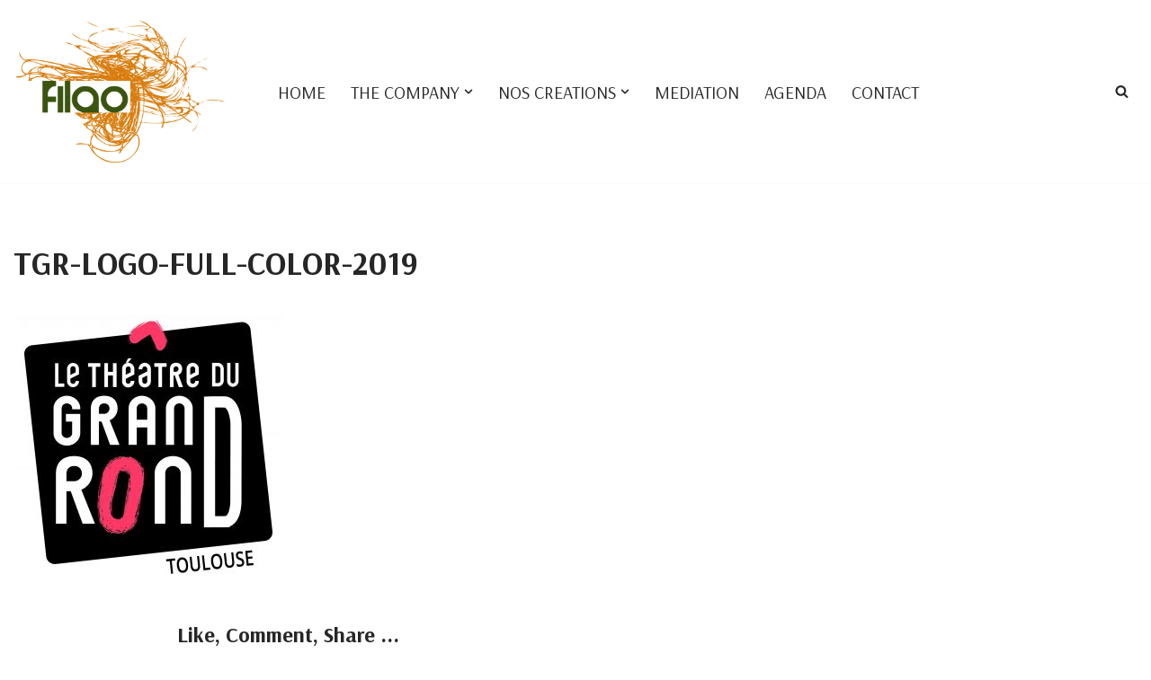

--- FILE ---
content_type: text/css
request_url: https://ciefilao.com/wp-content/uploads/siteorigin-widgets/sow-social-media-buttons-wire-7e54ac019258.css?ver=6.8.3
body_size: 435
content:
.so-widget-sow-social-media-buttons-wire-7e54ac019258 .social-media-button-container {
  zoom: 1;
  text-align: center;
  /*
	&:after {
		content:"";
		display:inline-block;
		width:100%;
	}
	*/
}
.so-widget-sow-social-media-buttons-wire-7e54ac019258 .social-media-button-container:before {
  content: '';
  display: block;
}
.so-widget-sow-social-media-buttons-wire-7e54ac019258 .social-media-button-container:after {
  content: '';
  display: table;
  clear: both;
}
@media (max-width: 780px) {
  .so-widget-sow-social-media-buttons-wire-7e54ac019258 .social-media-button-container {
    text-align: center;
  }
}
.so-widget-sow-social-media-buttons-wire-7e54ac019258 .sow-social-media-button-facebook-0 {
  background: transparent;
  text-shadow: 0 1px 0 rgba(0, 0, 0, 0.05);
  color: #ffffff !important;
  border: 2px solid #212121 !important;
  color: #212121 !important;
}
.so-widget-sow-social-media-buttons-wire-7e54ac019258 .sow-social-media-button-facebook-0.ow-button-hover:focus,
.so-widget-sow-social-media-buttons-wire-7e54ac019258 .sow-social-media-button-facebook-0.ow-button-hover:hover {
  background: #212121;
  color: #ffffff !important;
}
.so-widget-sow-social-media-buttons-wire-7e54ac019258 .sow-social-media-button-youtube-0 {
  background: transparent;
  text-shadow: 0 1px 0 rgba(0, 0, 0, 0.05);
  color: #ffffff !important;
  border: 2px solid #212121 !important;
  color: #212121 !important;
}
.so-widget-sow-social-media-buttons-wire-7e54ac019258 .sow-social-media-button-youtube-0.ow-button-hover:focus,
.so-widget-sow-social-media-buttons-wire-7e54ac019258 .sow-social-media-button-youtube-0.ow-button-hover:hover {
  background: #212121;
  color: #ffffff !important;
}
.so-widget-sow-social-media-buttons-wire-7e54ac019258 .sow-social-media-button-instagram-0 {
  background: transparent;
  text-shadow: 0 1px 0 rgba(0, 0, 0, 0.05);
  color: #ffffff !important;
  border: 2px solid #212121 !important;
  color: #212121 !important;
}
.so-widget-sow-social-media-buttons-wire-7e54ac019258 .sow-social-media-button-instagram-0.ow-button-hover:focus,
.so-widget-sow-social-media-buttons-wire-7e54ac019258 .sow-social-media-button-instagram-0.ow-button-hover:hover {
  background: #212121;
  color: #ffffff !important;
}
.so-widget-sow-social-media-buttons-wire-7e54ac019258 .sow-social-media-button {
  display: inline-block;
  font-size: 1.33em;
  line-height: 1em;
  margin: 0.1em 0.05em 0.1em 0.05em;
  padding: 1em 0;
  width: 3em;
  text-align: center;
  vertical-align: middle;
  -webkit-border-radius: 1.5em;
  -moz-border-radius: 1.5em;
  border-radius: 1.5em;
}
.so-widget-sow-social-media-buttons-wire-7e54ac019258 .sow-social-media-button .sow-icon-fontawesome {
  display: inline-block;
  height: 1em;
}

--- FILE ---
content_type: text/css
request_url: https://ciefilao.com/wp-content/uploads/siteorigin-widgets/sow-social-media-buttons-wire-b0930e709b6a.css?ver=6.8.3
body_size: 430
content:
.so-widget-sow-social-media-buttons-wire-b0930e709b6a .social-media-button-container {
  zoom: 1;
  text-align: left;
  /*
	&:after {
		content:"";
		display:inline-block;
		width:100%;
	}
	*/
}
.so-widget-sow-social-media-buttons-wire-b0930e709b6a .social-media-button-container:before {
  content: '';
  display: block;
}
.so-widget-sow-social-media-buttons-wire-b0930e709b6a .social-media-button-container:after {
  content: '';
  display: table;
  clear: both;
}
@media (max-width: 780px) {
  .so-widget-sow-social-media-buttons-wire-b0930e709b6a .social-media-button-container {
    text-align: left;
  }
}
.so-widget-sow-social-media-buttons-wire-b0930e709b6a .sow-social-media-button-facebook-0 {
  background: transparent;
  text-shadow: 0 1px 0 rgba(0, 0, 0, 0.05);
  color: #ffffff !important;
  border: 2px solid #0077e0 !important;
  color: #0077e0 !important;
}
.so-widget-sow-social-media-buttons-wire-b0930e709b6a .sow-social-media-button-facebook-0.ow-button-hover:focus,
.so-widget-sow-social-media-buttons-wire-b0930e709b6a .sow-social-media-button-facebook-0.ow-button-hover:hover {
  background: #0077e0;
  color: #ffffff !important;
}
.so-widget-sow-social-media-buttons-wire-b0930e709b6a .sow-social-media-button-youtube-0 {
  background: transparent;
  text-shadow: 0 1px 0 rgba(0, 0, 0, 0.05);
  color: #ffffff !important;
  border: 2px solid #cf3427 !important;
  color: #cf3427 !important;
}
.so-widget-sow-social-media-buttons-wire-b0930e709b6a .sow-social-media-button-youtube-0.ow-button-hover:focus,
.so-widget-sow-social-media-buttons-wire-b0930e709b6a .sow-social-media-button-youtube-0.ow-button-hover:hover {
  background: #cf3427;
  color: #ffffff !important;
}
.so-widget-sow-social-media-buttons-wire-b0930e709b6a .sow-social-media-button {
  display: inline-block;
  font-size: 1.66em;
  line-height: 1em;
  margin: 0.1em 0.1em 0.1em 0;
  padding: 1em 0;
  width: 3em;
  text-align: center;
  vertical-align: middle;
  -webkit-border-radius: 0.25em;
  -moz-border-radius: 0.25em;
  border-radius: 0.25em;
}
.so-widget-sow-social-media-buttons-wire-b0930e709b6a .sow-social-media-button .sow-icon-fontawesome {
  display: inline-block;
  height: 1em;
}

--- FILE ---
content_type: text/css
request_url: https://ciefilao.com/wp-content/uploads/siteorigin-widgets/sow-social-media-buttons-wire-8bcbbc892065.css?ver=6.8.3
body_size: 434
content:
.so-widget-sow-social-media-buttons-wire-8bcbbc892065 .social-media-button-container {
  zoom: 1;
  text-align: left;
  /*
	&:after {
		content:"";
		display:inline-block;
		width:100%;
	}
	*/
}
.so-widget-sow-social-media-buttons-wire-8bcbbc892065 .social-media-button-container:before {
  content: '';
  display: block;
}
.so-widget-sow-social-media-buttons-wire-8bcbbc892065 .social-media-button-container:after {
  content: '';
  display: table;
  clear: both;
}
@media (max-width: 780px) {
  .so-widget-sow-social-media-buttons-wire-8bcbbc892065 .social-media-button-container {
    text-align: left;
  }
}
.so-widget-sow-social-media-buttons-wire-8bcbbc892065 .sow-social-media-button-facebook-0 {
  background: transparent;
  text-shadow: 0 1px 0 rgba(0, 0, 0, 0.05);
  color: #ffffff !important;
  border: 2px solid #494949 !important;
  color: #494949 !important;
}
.so-widget-sow-social-media-buttons-wire-8bcbbc892065 .sow-social-media-button-facebook-0.ow-button-hover:focus,
.so-widget-sow-social-media-buttons-wire-8bcbbc892065 .sow-social-media-button-facebook-0.ow-button-hover:hover {
  background: #494949;
  color: #ffffff !important;
}
.so-widget-sow-social-media-buttons-wire-8bcbbc892065 .sow-social-media-button-instagram-0 {
  background: transparent;
  text-shadow: 0 1px 0 rgba(0, 0, 0, 0.05);
  color: #ffffff !important;
  border: 2px solid #494949 !important;
  color: #494949 !important;
}
.so-widget-sow-social-media-buttons-wire-8bcbbc892065 .sow-social-media-button-instagram-0.ow-button-hover:focus,
.so-widget-sow-social-media-buttons-wire-8bcbbc892065 .sow-social-media-button-instagram-0.ow-button-hover:hover {
  background: #494949;
  color: #ffffff !important;
}
.so-widget-sow-social-media-buttons-wire-8bcbbc892065 .sow-social-media-button-youtube-0 {
  background: transparent;
  text-shadow: 0 1px 0 rgba(0, 0, 0, 0.05);
  color: #ffffff !important;
  border: 2px solid #494949 !important;
  color: #494949 !important;
}
.so-widget-sow-social-media-buttons-wire-8bcbbc892065 .sow-social-media-button-youtube-0.ow-button-hover:focus,
.so-widget-sow-social-media-buttons-wire-8bcbbc892065 .sow-social-media-button-youtube-0.ow-button-hover:hover {
  background: #494949;
  color: #ffffff !important;
}
.so-widget-sow-social-media-buttons-wire-8bcbbc892065 .sow-social-media-button {
  display: inline-block;
  font-size: 1.33em;
  line-height: 1em;
  margin: 0.1em 0.1em 0.1em 0;
  padding: 1em 0;
  width: 3em;
  text-align: center;
  vertical-align: middle;
  -webkit-border-radius: 1.5em;
  -moz-border-radius: 1.5em;
  border-radius: 1.5em;
}
.so-widget-sow-social-media-buttons-wire-8bcbbc892065 .sow-social-media-button .sow-icon-fontawesome {
  display: inline-block;
  height: 1em;
}

--- FILE ---
content_type: text/css
request_url: https://ciefilao.com/wp-content/uploads/siteorigin-widgets/sow-social-media-buttons-atom-1dada07f6986.css?ver=6.8.3
body_size: 716
content:
.so-widget-sow-social-media-buttons-atom-1dada07f6986 .social-media-button-container {
  zoom: 1;
  text-align: left;
  /*
	&:after {
		content:"";
		display:inline-block;
		width:100%;
	}
	*/
}
.so-widget-sow-social-media-buttons-atom-1dada07f6986 .social-media-button-container:before {
  content: '';
  display: block;
}
.so-widget-sow-social-media-buttons-atom-1dada07f6986 .social-media-button-container:after {
  content: '';
  display: table;
  clear: both;
}
@media (max-width: 780px) {
  .so-widget-sow-social-media-buttons-atom-1dada07f6986 .social-media-button-container {
    text-align: left;
  }
}
.so-widget-sow-social-media-buttons-atom-1dada07f6986 .sow-social-media-button-facebook-0 {
  border: 1px solid;
  -webkit-box-shadow: inset 0 1px 0 rgba(255,255,255,0.2), 0 1px 2px rgba(0,0,0,0.065);
  -moz-box-shadow: inset 0 1px 0 rgba(255,255,255,0.2), 0 1px 2px rgba(0,0,0,0.065);
  box-shadow: inset 0 1px 0 rgba(255,255,255,0.2), 0 1px 2px rgba(0,0,0,0.065);
  text-shadow: 0 1px 0 rgba(0, 0, 0, 0.05);
  border-color: #141414 #0f0f0f #070707 #0f0f0f;
  background: #353535;
  background: -webkit-gradient(linear, left bottom, left top, color-stop(0, #1c1c1c), color-stop(1, #353535));
  background: -ms-linear-gradient(bottom, #1c1c1c, #353535);
  background: -moz-linear-gradient(center bottom, #1c1c1c 0%, #353535 100%);
  background: -o-linear-gradient(#353535, #1c1c1c);
  filter: progid:DXImageTransform.Microsoft.gradient(startColorstr='#353535', endColorstr='#1c1c1c', GradientType=0);
  color: #ffffff !important;
}
.so-widget-sow-social-media-buttons-atom-1dada07f6986 .sow-social-media-button-facebook-0.ow-button-hover:focus,
.so-widget-sow-social-media-buttons-atom-1dada07f6986 .sow-social-media-button-facebook-0.ow-button-hover:hover {
  background: #3a3a3a;
  background: -webkit-gradient(linear, left bottom, left top, color-stop(0, #212121), color-stop(1, #3a3a3a));
  background: -ms-linear-gradient(bottom, #212121, #3a3a3a);
  background: -moz-linear-gradient(center bottom, #212121 0%, #3a3a3a 100%);
  background: -o-linear-gradient(#3a3a3a, #212121);
  filter: progid:DXImageTransform.Microsoft.gradient(startColorstr='#3a3a3a', endColorstr='#212121', GradientType=0);
  border-top: 1px solid #191919;
  border-right: 1px solid #141414;
  border-bottom: 1px solid #0c0c0c;
  border-left: 1px solid #141414;
}
.so-widget-sow-social-media-buttons-atom-1dada07f6986 .sow-social-media-button-facebook-0.ow-button-hover:focus,
.so-widget-sow-social-media-buttons-atom-1dada07f6986 .sow-social-media-button-facebook-0.ow-button-hover:hover {
  color: #ffffff !important;
}
.so-widget-sow-social-media-buttons-atom-1dada07f6986 .sow-social-media-button {
  display: inline-block;
  font-size: 1em;
  line-height: 1em;
  margin: 0.1em 0.1em 0.1em 0;
  padding: 1em 0;
  width: 3em;
  text-align: center;
  vertical-align: middle;
  -webkit-border-radius: 0.25em;
  -moz-border-radius: 0.25em;
  border-radius: 0.25em;
}
.so-widget-sow-social-media-buttons-atom-1dada07f6986 .sow-social-media-button .sow-icon-fontawesome {
  display: inline-block;
  height: 1em;
}

--- FILE ---
content_type: text/css
request_url: https://ciefilao.com/wp-content/uploads/siteorigin-widgets/sow-social-media-buttons-wire-b65550257a4b.css?ver=6.8.3
body_size: 440
content:
.so-widget-sow-social-media-buttons-wire-b65550257a4b .social-media-button-container {
  zoom: 1;
  text-align: center;
  /*
	&:after {
		content:"";
		display:inline-block;
		width:100%;
	}
	*/
}
.so-widget-sow-social-media-buttons-wire-b65550257a4b .social-media-button-container:before {
  content: '';
  display: block;
}
.so-widget-sow-social-media-buttons-wire-b65550257a4b .social-media-button-container:after {
  content: '';
  display: table;
  clear: both;
}
@media (max-width: 780px) {
  .so-widget-sow-social-media-buttons-wire-b65550257a4b .social-media-button-container {
    text-align: left;
  }
}
.so-widget-sow-social-media-buttons-wire-b65550257a4b .sow-social-media-button-facebook-0 {
  background: transparent;
  text-shadow: 0 1px 0 rgba(0, 0, 0, 0.05);
  color: #ffffff !important;
  border: 2px solid #353535 !important;
  color: #353535 !important;
}
.so-widget-sow-social-media-buttons-wire-b65550257a4b .sow-social-media-button-facebook-0.ow-button-hover:focus,
.so-widget-sow-social-media-buttons-wire-b65550257a4b .sow-social-media-button-facebook-0.ow-button-hover:hover {
  background: #353535;
  color: #ffffff !important;
}
.so-widget-sow-social-media-buttons-wire-b65550257a4b .sow-social-media-button-instagram-0 {
  background: transparent;
  text-shadow: 0 1px 0 rgba(0, 0, 0, 0.05);
  color: #ffffff !important;
  border: 2px solid #353535 !important;
  color: #353535 !important;
}
.so-widget-sow-social-media-buttons-wire-b65550257a4b .sow-social-media-button-instagram-0.ow-button-hover:focus,
.so-widget-sow-social-media-buttons-wire-b65550257a4b .sow-social-media-button-instagram-0.ow-button-hover:hover {
  background: #353535;
  color: #ffffff !important;
}
.so-widget-sow-social-media-buttons-wire-b65550257a4b .sow-social-media-button-youtube-0 {
  background: transparent;
  text-shadow: 0 1px 0 rgba(0, 0, 0, 0.05);
  color: #ffffff !important;
  border: 2px solid #353535 !important;
  color: #353535 !important;
}
.so-widget-sow-social-media-buttons-wire-b65550257a4b .sow-social-media-button-youtube-0.ow-button-hover:focus,
.so-widget-sow-social-media-buttons-wire-b65550257a4b .sow-social-media-button-youtube-0.ow-button-hover:hover {
  background: #353535;
  color: #ffffff !important;
}
.so-widget-sow-social-media-buttons-wire-b65550257a4b .sow-social-media-button {
  display: inline-block;
  font-size: 1.33em;
  line-height: 1em;
  margin: 0.1em 0.05em 0.1em 0.05em;
  padding: 1em 0;
  width: 3em;
  text-align: center;
  vertical-align: middle;
  -webkit-border-radius: 1.5em;
  -moz-border-radius: 1.5em;
  border-radius: 1.5em;
}
.so-widget-sow-social-media-buttons-wire-b65550257a4b .sow-social-media-button .sow-icon-fontawesome {
  display: inline-block;
  height: 1em;
}

--- FILE ---
content_type: text/css
request_url: https://ciefilao.com/wp-content/uploads/siteorigin-widgets/sow-social-media-buttons-wire-b7f3a82fa2e2.css?ver=6.8.3
body_size: 439
content:
.so-widget-sow-social-media-buttons-wire-b7f3a82fa2e2 .social-media-button-container {
  zoom: 1;
  text-align: center;
  /*
	&:after {
		content:"";
		display:inline-block;
		width:100%;
	}
	*/
}
.so-widget-sow-social-media-buttons-wire-b7f3a82fa2e2 .social-media-button-container:before {
  content: '';
  display: block;
}
.so-widget-sow-social-media-buttons-wire-b7f3a82fa2e2 .social-media-button-container:after {
  content: '';
  display: table;
  clear: both;
}
@media (max-width: 780px) {
  .so-widget-sow-social-media-buttons-wire-b7f3a82fa2e2 .social-media-button-container {
    text-align: left;
  }
}
.so-widget-sow-social-media-buttons-wire-b7f3a82fa2e2 .sow-social-media-button-facebook-0 {
  background: transparent;
  text-shadow: 0 1px 0 rgba(0, 0, 0, 0.05);
  color: #ffffff !important;
  border: 2px solid #353535 !important;
  color: #353535 !important;
}
.so-widget-sow-social-media-buttons-wire-b7f3a82fa2e2 .sow-social-media-button-facebook-0.ow-button-hover:focus,
.so-widget-sow-social-media-buttons-wire-b7f3a82fa2e2 .sow-social-media-button-facebook-0.ow-button-hover:hover {
  background: #353535;
  color: #ffffff !important;
}
.so-widget-sow-social-media-buttons-wire-b7f3a82fa2e2 .sow-social-media-button-instagram-0 {
  background: transparent;
  text-shadow: 0 1px 0 rgba(0, 0, 0, 0.05);
  color: #ffffff !important;
  border: 2px solid #353535 !important;
  color: #353535 !important;
}
.so-widget-sow-social-media-buttons-wire-b7f3a82fa2e2 .sow-social-media-button-instagram-0.ow-button-hover:focus,
.so-widget-sow-social-media-buttons-wire-b7f3a82fa2e2 .sow-social-media-button-instagram-0.ow-button-hover:hover {
  background: #353535;
  color: #ffffff !important;
}
.so-widget-sow-social-media-buttons-wire-b7f3a82fa2e2 .sow-social-media-button-youtube-0 {
  background: transparent;
  text-shadow: 0 1px 0 rgba(0, 0, 0, 0.05);
  color: #ffffff !important;
  border: 2px solid #353535 !important;
  color: #353535 !important;
}
.so-widget-sow-social-media-buttons-wire-b7f3a82fa2e2 .sow-social-media-button-youtube-0.ow-button-hover:focus,
.so-widget-sow-social-media-buttons-wire-b7f3a82fa2e2 .sow-social-media-button-youtube-0.ow-button-hover:hover {
  background: #353535;
  color: #ffffff !important;
}
.so-widget-sow-social-media-buttons-wire-b7f3a82fa2e2 .sow-social-media-button {
  display: inline-block;
  font-size: 1.33em;
  line-height: 1em;
  margin: 0.1em 0.05em 0.1em 0.05em;
  padding: 1em 0;
  width: 3em;
  text-align: center;
  vertical-align: middle;
  -webkit-border-radius: 1.5em;
  -moz-border-radius: 1.5em;
  border-radius: 1.5em;
}
.so-widget-sow-social-media-buttons-wire-b7f3a82fa2e2 .sow-social-media-button .sow-icon-fontawesome {
  display: inline-block;
  height: 1em;
}